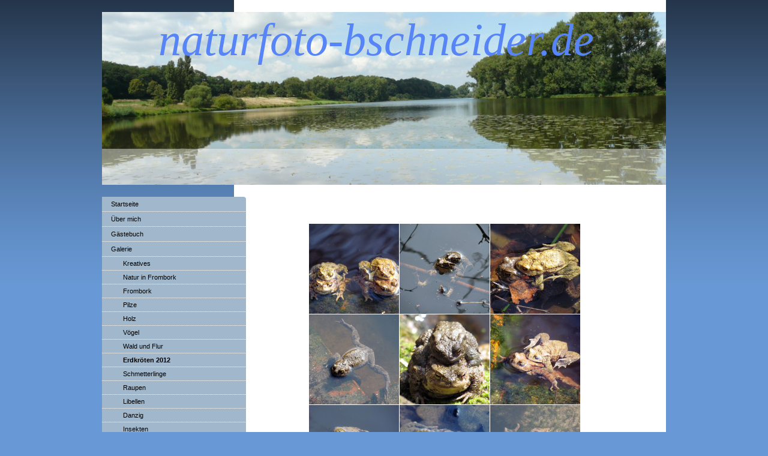

--- FILE ---
content_type: text/html; charset=UTF-8
request_url: https://www.naturfoto-bschneider.de/galerie/erdkr%C3%B6ten-2012/
body_size: 4821
content:
<!DOCTYPE html>
<html lang="de"  ><head prefix="og: http://ogp.me/ns# fb: http://ogp.me/ns/fb# business: http://ogp.me/ns/business#">
    <meta http-equiv="Content-Type" content="text/html; charset=utf-8"/>
    <meta name="generator" content="IONOS MyWebsite"/>
        
    <link rel="dns-prefetch" href="//cdn.website-start.de/"/>
    <link rel="dns-prefetch" href="//105.mod.mywebsite-editor.com"/>
    <link rel="dns-prefetch" href="https://105.sb.mywebsite-editor.com/"/>
    <link rel="shortcut icon" href="//cdn.website-start.de/favicon.ico"/>
        <title>Willkommen bei naturfoto-bschneider.de - Erdkröten 2012</title>
    
    

<meta name="format-detection" content="telephone=no"/>
        <meta name="keywords" content="BSchneider, Naturfoto, Xanten,"/>
            <meta name="robots" content="index,follow"/>
        <link href="https://www.naturfoto-bschneider.de/s/style/layout.css?1691754482" rel="stylesheet" type="text/css"/>
    <link href="https://www.naturfoto-bschneider.de/s/style/main.css?1691754482" rel="stylesheet" type="text/css"/>
    <link href="https://www.naturfoto-bschneider.de/s/style/font.css?1691754482" rel="stylesheet" type="text/css"/>
    <link href="//cdn.website-start.de/app/cdn/min/group/web.css?1763478093678" rel="stylesheet" type="text/css"/>
<link href="//cdn.website-start.de/app/cdn/min/moduleserver/css/de_DE/common,shoppingbasket?1763478093678" rel="stylesheet" type="text/css"/>
    <link href="https://105.sb.mywebsite-editor.com/app/logstate2-css.php?site=750955292&amp;t=1768881034" rel="stylesheet" type="text/css"/>

<script type="text/javascript">
    /* <![CDATA[ */
var stagingMode = '';
    /* ]]> */
</script>
<script src="https://105.sb.mywebsite-editor.com/app/logstate-js.php?site=750955292&amp;t=1768881034"></script>

    <link href="https://www.naturfoto-bschneider.de/s/style/print.css?1763478093678" rel="stylesheet" media="print" type="text/css"/>
    <script type="text/javascript">
    /* <![CDATA[ */
    var systemurl = 'https://105.sb.mywebsite-editor.com/';
    var webPath = '/';
    var proxyName = '';
    var webServerName = 'www.naturfoto-bschneider.de';
    var sslServerUrl = 'https://www.naturfoto-bschneider.de';
    var nonSslServerUrl = 'http://www.naturfoto-bschneider.de';
    var webserverProtocol = 'http://';
    var nghScriptsUrlPrefix = '//105.mod.mywebsite-editor.com';
    var sessionNamespace = 'DIY_SB';
    var jimdoData = {
        cdnUrl:  '//cdn.website-start.de/',
        messages: {
            lightBox: {
    image : 'Bild',
    of: 'von'
}

        },
        isTrial: 0,
        pageId: 920071374    };
    var script_basisID = "750955292";

    diy = window.diy || {};
    diy.web = diy.web || {};

        diy.web.jsBaseUrl = "//cdn.website-start.de/s/build/";

    diy.context = diy.context || {};
    diy.context.type = diy.context.type || 'web';
    /* ]]> */
</script>

<script type="text/javascript" src="//cdn.website-start.de/app/cdn/min/group/web.js?1763478093678" crossorigin="anonymous"></script><script type="text/javascript" src="//cdn.website-start.de/s/build/web.bundle.js?1763478093678" crossorigin="anonymous"></script><script src="//cdn.website-start.de/app/cdn/min/moduleserver/js/de_DE/common,shoppingbasket?1763478093678"></script>
<script type="text/javascript" src="https://cdn.website-start.de/proxy/apps/static/resource/dependencies/"></script><script type="text/javascript">
                    if (typeof require !== 'undefined') {
                        require.config({
                            waitSeconds : 10,
                            baseUrl : 'https://cdn.website-start.de/proxy/apps/static/js/'
                        });
                    }
                </script><script type="text/javascript" src="//cdn.website-start.de/app/cdn/min/group/pfcsupport.js?1763478093678" crossorigin="anonymous"></script>    <meta property="og:type" content="business.business"/>
    <meta property="og:url" content="https://www.naturfoto-bschneider.de/galerie/erdkröten-2012/"/>
    <meta property="og:title" content="Willkommen bei naturfoto-bschneider.de - Erdkröten 2012"/>
                <meta property="og:image" content="https://www.naturfoto-bschneider.de/s/img/emotionheader.jpg"/>
        <meta property="business:contact_data:country_name" content="Deutschland"/>
    
    
    
    
    
    
    
    
</head>


<body class="body diyBgActive  cc-pagemode-default diy-market-de_DE" data-pageid="920071374" id="page-920071374">
    
    <div class="diyw">
        <div id="container">
	<div id="container_inner">

		<div id="header">

			
<style type="text/css" media="all">
.diyw div#emotion-header {
        max-width: 940px;
        max-height: 288px;
                background: #EEEEEE;
    }

.diyw div#emotion-header-title-bg {
    left: 0%;
    top: 79%;
    width: 100%;
    height: 21%;

    background-color: #FFFFFF;
    opacity: 0.43;
    filter: alpha(opacity = 43);
    }
.diyw img#emotion-header-logo {
    left: 1.00%;
    top: 0.00%;
    background: transparent;
                border: 1px solid #CCCCCC;
        padding: 0px;
                display: none;
    }

.diyw div#emotion-header strong#emotion-header-title {
    left: 10%;
    top: 0%;
    color: #5784F7;
        font: italic normal 76px/120% 'Times New Roman', Times, serif;
}

.diyw div#emotion-no-bg-container{
    max-height: 288px;
}

.diyw div#emotion-no-bg-container .emotion-no-bg-height {
    margin-top: 30.64%;
}
</style>
<div id="emotion-header" data-action="loadView" data-params="active" data-imagescount="1">
            <img src="https://www.naturfoto-bschneider.de/s/img/emotionheader.jpg?1279203595.940px.288px" id="emotion-header-img" alt=""/>
            
        <div id="ehSlideshowPlaceholder">
            <div id="ehSlideShow">
                <div class="slide-container">
                                        <div style="background-color: #EEEEEE">
                            <img src="https://www.naturfoto-bschneider.de/s/img/emotionheader.jpg?1279203595.940px.288px" alt=""/>
                        </div>
                                    </div>
            </div>
        </div>


        <script type="text/javascript">
        //<![CDATA[
                diy.module.emotionHeader.slideShow.init({ slides: [{"url":"https:\/\/www.naturfoto-bschneider.de\/s\/img\/emotionheader.jpg?1279203595.940px.288px","image_alt":"","bgColor":"#EEEEEE"}] });
        //]]>
        </script>

    
            
        
            
                  	<div id="emotion-header-title-bg"></div>
    
            <strong id="emotion-header-title" style="text-align: left">naturfoto-bschneider.de</strong>
                    <div class="notranslate">
                <svg xmlns="http://www.w3.org/2000/svg" version="1.1" id="emotion-header-title-svg" viewBox="0 0 940 288" preserveAspectRatio="xMinYMin meet"><text style="font-family:'Times New Roman', Times, serif;font-size:76px;font-style:italic;font-weight:normal;fill:#5784F7;line-height:1.2em;"><tspan x="0" style="text-anchor: start" dy="0.95em">naturfoto-bschneider.de</tspan></text></svg>
            </div>
            
    
    <script type="text/javascript">
    //<![CDATA[
    (function ($) {
        function enableSvgTitle() {
                        var titleSvg = $('svg#emotion-header-title-svg'),
                titleHtml = $('#emotion-header-title'),
                emoWidthAbs = 940,
                emoHeightAbs = 288,
                offsetParent,
                titlePosition,
                svgBoxWidth,
                svgBoxHeight;

                        if (titleSvg.length && titleHtml.length) {
                offsetParent = titleHtml.offsetParent();
                titlePosition = titleHtml.position();
                svgBoxWidth = titleHtml.width();
                svgBoxHeight = titleHtml.height();

                                titleSvg.get(0).setAttribute('viewBox', '0 0 ' + svgBoxWidth + ' ' + svgBoxHeight);
                titleSvg.css({
                   left: Math.roundTo(100 * titlePosition.left / offsetParent.width(), 3) + '%',
                   top: Math.roundTo(100 * titlePosition.top / offsetParent.height(), 3) + '%',
                   width: Math.roundTo(100 * svgBoxWidth / emoWidthAbs, 3) + '%',
                   height: Math.roundTo(100 * svgBoxHeight / emoHeightAbs, 3) + '%'
                });

                titleHtml.css('visibility','hidden');
                titleSvg.css('visibility','visible');
            }
        }

        
        // switch to svg title
        enableSvgTitle();
        jQuery('#emotion-header-img').one('load', enableSvgTitle)

            }(jQuery));
    //]]>
    </script>

    </div>

			
		</div>

		<div id="content">
			<div class="gutter">
				<!-- content_start -->

				
        <div id="content_area">
        	<div id="content_start"></div>
        	
        
        <div id="matrix_1024269243" class="sortable-matrix" data-matrixId="1024269243"><div class="n module-type-gallery diyfeLiveArea "> <div class="ccgalerie clearover" id="lightbox-gallery-5784427936">

<div class="thumb_sq2" id="gallery_thumb_2419718785" style="width: 150px; height: 150px;">
			<a rel="lightbox[5784427936]" href="https://www.naturfoto-bschneider.de/s/cc_images/cache_2419718785.jpg?t=1332249737">			<img src="https://www.naturfoto-bschneider.de/s/cc_images/thumb_2419718785.jpg?t=1332249737" id="image_2419718785" alt=""/>
		</a>

</div>

<div class="thumb_sq2" id="gallery_thumb_2419718786" style="width: 150px; height: 150px;">
			<a rel="lightbox[5784427936]" href="https://www.naturfoto-bschneider.de/s/cc_images/cache_2419718786.jpg?t=1332249743">			<img src="https://www.naturfoto-bschneider.de/s/cc_images/thumb_2419718786.jpg?t=1332249743" id="image_2419718786" alt=""/>
		</a>

</div>

<div class="thumb_sq2" id="gallery_thumb_2419718787" style="width: 150px; height: 150px;">
			<a rel="lightbox[5784427936]" href="https://www.naturfoto-bschneider.de/s/cc_images/cache_2419718787.jpg?t=1332249752">			<img src="https://www.naturfoto-bschneider.de/s/cc_images/thumb_2419718787.jpg?t=1332249752" id="image_2419718787" alt=""/>
		</a>

</div>

<div class="thumb_sq2" id="gallery_thumb_2419718788" style="width: 150px; height: 150px;">
			<a rel="lightbox[5784427936]" href="https://www.naturfoto-bschneider.de/s/cc_images/cache_2419718788.jpg?t=1332249758">			<img src="https://www.naturfoto-bschneider.de/s/cc_images/thumb_2419718788.jpg?t=1332249758" id="image_2419718788" alt=""/>
		</a>

</div>

<div class="thumb_sq2" id="gallery_thumb_2419718789" style="width: 150px; height: 150px;">
			<a rel="lightbox[5784427936]" href="https://www.naturfoto-bschneider.de/s/cc_images/cache_2419718789.jpg?t=1332249764">			<img src="https://www.naturfoto-bschneider.de/s/cc_images/thumb_2419718789.jpg?t=1332249764" id="image_2419718789" alt=""/>
		</a>

</div>

<div class="thumb_sq2" id="gallery_thumb_2419718790" style="width: 150px; height: 150px;">
			<a rel="lightbox[5784427936]" href="https://www.naturfoto-bschneider.de/s/cc_images/cache_2419718790.jpg?t=1332249774">			<img src="https://www.naturfoto-bschneider.de/s/cc_images/thumb_2419718790.jpg?t=1332249774" id="image_2419718790" alt=""/>
		</a>

</div>

<div class="thumb_sq2" id="gallery_thumb_2419718791" style="width: 150px; height: 150px;">
			<a rel="lightbox[5784427936]" href="https://www.naturfoto-bschneider.de/s/cc_images/cache_2419718791.jpg?t=1332249787">			<img src="https://www.naturfoto-bschneider.de/s/cc_images/thumb_2419718791.jpg?t=1332249787" id="image_2419718791" alt=""/>
		</a>

</div>

<div class="thumb_sq2" id="gallery_thumb_2419718792" style="width: 150px; height: 150px;">
			<a rel="lightbox[5784427936]" href="https://www.naturfoto-bschneider.de/s/cc_images/cache_2419718792.jpg?t=1332249797">			<img src="https://www.naturfoto-bschneider.de/s/cc_images/thumb_2419718792.jpg?t=1332249797" id="image_2419718792" alt=""/>
		</a>

</div>

<div class="thumb_sq2" id="gallery_thumb_2419718793" style="width: 150px; height: 150px;">
			<a rel="lightbox[5784427936]" href="https://www.naturfoto-bschneider.de/s/cc_images/cache_2419718793.jpg?t=1332249808">			<img src="https://www.naturfoto-bschneider.de/s/cc_images/thumb_2419718793.jpg?t=1332249808" id="image_2419718793" alt=""/>
		</a>

</div>

<div class="thumb_sq2" id="gallery_thumb_2419718794" style="width: 150px; height: 150px;">
			<a rel="lightbox[5784427936]" href="https://www.naturfoto-bschneider.de/s/cc_images/cache_2419718794.jpg?t=1332249817">			<img src="https://www.naturfoto-bschneider.de/s/cc_images/thumb_2419718794.jpg?t=1332249817" id="image_2419718794" alt=""/>
		</a>

</div>

<div class="thumb_sq2" id="gallery_thumb_2419718795" style="width: 150px; height: 150px;">
			<a rel="lightbox[5784427936]" href="https://www.naturfoto-bschneider.de/s/cc_images/cache_2419718795.jpg?t=1332249824">			<img src="https://www.naturfoto-bschneider.de/s/cc_images/thumb_2419718795.jpg?t=1332249824" id="image_2419718795" alt=""/>
		</a>

</div>

<div class="thumb_sq2" id="gallery_thumb_2419718796" style="width: 150px; height: 150px;">
			<a rel="lightbox[5784427936]" href="https://www.naturfoto-bschneider.de/s/cc_images/cache_2419718796.jpg?t=1332249837">			<img src="https://www.naturfoto-bschneider.de/s/cc_images/thumb_2419718796.jpg?t=1332249837" id="image_2419718796" alt=""/>
		</a>

</div>

<div class="thumb_sq2" id="gallery_thumb_2419718797" style="width: 150px; height: 150px;">
			<a rel="lightbox[5784427936]" href="https://www.naturfoto-bschneider.de/s/cc_images/cache_2419718797.jpg?t=1332249861">			<img src="https://www.naturfoto-bschneider.de/s/cc_images/thumb_2419718797.jpg?t=1332249861" id="image_2419718797" alt=""/>
		</a>

</div>

<div class="thumb_sq2" id="gallery_thumb_2419718798" style="width: 150px; height: 150px;">
			<a rel="lightbox[5784427936]" href="https://www.naturfoto-bschneider.de/s/cc_images/cache_2419718798.jpg?t=1332249882">			<img src="https://www.naturfoto-bschneider.de/s/cc_images/thumb_2419718798.jpg?t=1332249882" id="image_2419718798" alt=""/>
		</a>

</div>

<div class="thumb_sq2" id="gallery_thumb_2419718799" style="width: 150px; height: 150px;">
			<a rel="lightbox[5784427936]" href="https://www.naturfoto-bschneider.de/s/cc_images/cache_2419718799.jpg?t=1332249889">			<img src="https://www.naturfoto-bschneider.de/s/cc_images/thumb_2419718799.jpg?t=1332249889" id="image_2419718799" alt=""/>
		</a>

</div>

<div class="thumb_sq2" id="gallery_thumb_2419718800" style="width: 150px; height: 150px;">
			<a rel="lightbox[5784427936]" href="https://www.naturfoto-bschneider.de/s/cc_images/cache_2419718800.jpg?t=1332249897">			<img src="https://www.naturfoto-bschneider.de/s/cc_images/thumb_2419718800.jpg?t=1332249897" id="image_2419718800" alt=""/>
		</a>

</div>

<div class="thumb_sq2" id="gallery_thumb_2419718801" style="width: 150px; height: 150px;">
			<a rel="lightbox[5784427936]" href="https://www.naturfoto-bschneider.de/s/cc_images/cache_2419718801.jpg?t=1332249904">			<img src="https://www.naturfoto-bschneider.de/s/cc_images/thumb_2419718801.jpg?t=1332249904" id="image_2419718801" alt=""/>
		</a>

</div>

<div class="thumb_sq2" id="gallery_thumb_2419718802" style="width: 150px; height: 150px;">
			<a rel="lightbox[5784427936]" href="https://www.naturfoto-bschneider.de/s/cc_images/cache_2419718802.jpg?t=1332249913">			<img src="https://www.naturfoto-bschneider.de/s/cc_images/thumb_2419718802.jpg?t=1332249913" id="image_2419718802" alt=""/>
		</a>

</div>

<div class="thumb_sq2" id="gallery_thumb_2419718803" style="width: 150px; height: 150px;">
			<a rel="lightbox[5784427936]" href="https://www.naturfoto-bschneider.de/s/cc_images/cache_2419718803.jpg?t=1332249926">			<img src="https://www.naturfoto-bschneider.de/s/cc_images/thumb_2419718803.jpg?t=1332249926" id="image_2419718803" alt=""/>
		</a>

</div>

<div class="thumb_sq2" id="gallery_thumb_2419718804" style="width: 150px; height: 150px;">
			<a rel="lightbox[5784427936]" href="https://www.naturfoto-bschneider.de/s/cc_images/cache_2419718804.jpg?t=1332249949">			<img src="https://www.naturfoto-bschneider.de/s/cc_images/thumb_2419718804.jpg?t=1332249949" id="image_2419718804" alt=""/>
		</a>

</div>

<div class="thumb_sq2" id="gallery_thumb_2419718805" style="width: 150px; height: 150px;">
			<a rel="lightbox[5784427936]" href="https://www.naturfoto-bschneider.de/s/cc_images/cache_2419718805.jpg?t=1332249962">			<img src="https://www.naturfoto-bschneider.de/s/cc_images/thumb_2419718805.jpg?t=1332249962" id="image_2419718805" alt=""/>
		</a>

</div>

<div class="thumb_sq2" id="gallery_thumb_2419718806" style="width: 150px; height: 150px;">
			<a rel="lightbox[5784427936]" href="https://www.naturfoto-bschneider.de/s/cc_images/cache_2419718806.jpg?t=1332249974">			<img src="https://www.naturfoto-bschneider.de/s/cc_images/thumb_2419718806.jpg?t=1332249974" id="image_2419718806" alt=""/>
		</a>

</div>

<div class="thumb_sq2" id="gallery_thumb_2419718807" style="width: 150px; height: 150px;">
			<a rel="lightbox[5784427936]" href="https://www.naturfoto-bschneider.de/s/cc_images/cache_2419718807.jpg?t=1332249990">			<img src="https://www.naturfoto-bschneider.de/s/cc_images/thumb_2419718807.jpg?t=1332249990" id="image_2419718807" alt=""/>
		</a>

</div>

<div class="thumb_sq2" id="gallery_thumb_2419718808" style="width: 150px; height: 150px;">
			<a rel="lightbox[5784427936]" href="https://www.naturfoto-bschneider.de/s/cc_images/cache_2419718808.jpg?t=1332249998">			<img src="https://www.naturfoto-bschneider.de/s/cc_images/thumb_2419718808.jpg?t=1332249998" id="image_2419718808" alt=""/>
		</a>

</div>

<div class="thumb_sq2" id="gallery_thumb_2419718809" style="width: 150px; height: 150px;">
			<a rel="lightbox[5784427936]" href="https://www.naturfoto-bschneider.de/s/cc_images/cache_2419718809.jpg?t=1332250019">			<img src="https://www.naturfoto-bschneider.de/s/cc_images/thumb_2419718809.jpg?t=1332250019" id="image_2419718809" alt=""/>
		</a>

</div>

<div class="thumb_sq2" id="gallery_thumb_2419718810" style="width: 150px; height: 150px;">
			<a rel="lightbox[5784427936]" href="https://www.naturfoto-bschneider.de/s/cc_images/cache_2419718810.jpg?t=1332250032">			<img src="https://www.naturfoto-bschneider.de/s/cc_images/thumb_2419718810.jpg?t=1332250032" id="image_2419718810" alt=""/>
		</a>

</div>

<div class="thumb_sq2" id="gallery_thumb_2419718811" style="width: 150px; height: 150px;">
			<a rel="lightbox[5784427936]" href="https://www.naturfoto-bschneider.de/s/cc_images/cache_2419718811.jpg?t=1332250045">			<img src="https://www.naturfoto-bschneider.de/s/cc_images/thumb_2419718811.jpg?t=1332250045" id="image_2419718811" alt=""/>
		</a>

</div>

<div class="thumb_sq2" id="gallery_thumb_2419718812" style="width: 150px; height: 150px;">
			<a rel="lightbox[5784427936]" href="https://www.naturfoto-bschneider.de/s/cc_images/cache_2419718812.jpg?t=1332250062">			<img src="https://www.naturfoto-bschneider.de/s/cc_images/thumb_2419718812.jpg?t=1332250062" id="image_2419718812" alt=""/>
		</a>

</div>

<div class="thumb_sq2" id="gallery_thumb_2419718813" style="width: 150px; height: 150px;">
			<a rel="lightbox[5784427936]" href="https://www.naturfoto-bschneider.de/s/cc_images/cache_2419718813.jpg?t=1332250073">			<img src="https://www.naturfoto-bschneider.de/s/cc_images/thumb_2419718813.jpg?t=1332250073" id="image_2419718813" alt=""/>
		</a>

</div>

<div class="thumb_sq2" id="gallery_thumb_2419718814" style="width: 150px; height: 150px;">
			<a rel="lightbox[5784427936]" href="https://www.naturfoto-bschneider.de/s/cc_images/cache_2419718814.jpg?t=1332250085">			<img src="https://www.naturfoto-bschneider.de/s/cc_images/thumb_2419718814.jpg?t=1332250085" id="image_2419718814" alt=""/>
		</a>

</div>

<div class="thumb_sq2" id="gallery_thumb_2419718815" style="width: 150px; height: 150px;">
			<a rel="lightbox[5784427936]" href="https://www.naturfoto-bschneider.de/s/cc_images/cache_2419718815.jpg?t=1332250106">			<img src="https://www.naturfoto-bschneider.de/s/cc_images/thumb_2419718815.jpg?t=1332250106" id="image_2419718815" alt=""/>
		</a>

</div>

<div class="thumb_sq2" id="gallery_thumb_2419718816" style="width: 150px; height: 150px;">
			<a rel="lightbox[5784427936]" href="https://www.naturfoto-bschneider.de/s/cc_images/cache_2419718816.jpg?t=1332250113">			<img src="https://www.naturfoto-bschneider.de/s/cc_images/thumb_2419718816.jpg?t=1332250113" id="image_2419718816" alt=""/>
		</a>

</div>

<div class="thumb_sq2" id="gallery_thumb_2419718817" style="width: 150px; height: 150px;">
			<a rel="lightbox[5784427936]" href="https://www.naturfoto-bschneider.de/s/cc_images/cache_2419718817.jpg?t=1332250122">			<img src="https://www.naturfoto-bschneider.de/s/cc_images/thumb_2419718817.jpg?t=1332250122" id="image_2419718817" alt=""/>
		</a>

</div>
</div>
   <script type="text/javascript">
  //<![CDATA[
      jQuery(document).ready(function($){
          var $galleryEl = $('#lightbox-gallery-5784427936');

          if ($.fn.swipebox && Modernizr.touch) {
              $galleryEl
                  .find('a[rel*="lightbox"]')
                  .addClass('swipebox')
                  .swipebox();
          } else {
              $galleryEl.tinyLightbox({
                  item: 'a[rel*="lightbox"]',
                  cycle: true
              });
          }
      });
    //]]>
    </script>
 </div></div>
        
        
        </div>

				<!-- content_ende -->
			</div>			
		</div>

		<div id="sidebar">
			<div id="navigation" class="altcolor">

				<div class="webnavigation"><ul id="mainNav1" class="mainNav1"><li class="navTopItemGroup_1"><a data-page-id="920071342" href="https://www.naturfoto-bschneider.de/" class="level_1"><span>Startseite</span></a></li><li class="navTopItemGroup_2"><a data-page-id="920071343" href="https://www.naturfoto-bschneider.de/über-mich/" class="level_1"><span>Über mich</span></a></li><li class="navTopItemGroup_3"><a data-page-id="920071344" href="https://www.naturfoto-bschneider.de/gästebuch-1/" class="level_1"><span>Gästebuch</span></a></li><li class="navTopItemGroup_4"><a data-page-id="920071352" href="https://www.naturfoto-bschneider.de/galerie/" class="parent level_1"><span>Galerie</span></a></li><li><ul id="mainNav2" class="mainNav2"><li class="navTopItemGroup_4"><a data-page-id="920071359" href="https://www.naturfoto-bschneider.de/galerie/kreatives/" class="level_2"><span>Kreatives</span></a></li><li class="navTopItemGroup_4"><a data-page-id="923537769" href="https://www.naturfoto-bschneider.de/galerie/natur-in-frombork/" class="level_2"><span>Natur in Frombork</span></a></li><li class="navTopItemGroup_4"><a data-page-id="920071362" href="https://www.naturfoto-bschneider.de/galerie/frombork/" class="level_2"><span>Frombork</span></a></li><li class="navTopItemGroup_4"><a data-page-id="920071364" href="https://www.naturfoto-bschneider.de/galerie/pilze/" class="level_2"><span>Pilze</span></a></li><li class="navTopItemGroup_4"><a data-page-id="920071353" href="https://www.naturfoto-bschneider.de/galerie/holz/" class="level_2"><span>Holz</span></a></li><li class="navTopItemGroup_4"><a data-page-id="920071354" href="https://www.naturfoto-bschneider.de/galerie/vögel/" class="level_2"><span>Vögel</span></a></li><li class="navTopItemGroup_4"><a data-page-id="920071355" href="https://www.naturfoto-bschneider.de/galerie/wald-und-flur/" class="level_2"><span>Wald und Flur</span></a></li><li class="navTopItemGroup_4"><a data-page-id="920071374" href="https://www.naturfoto-bschneider.de/galerie/erdkröten-2012/" class="current level_2"><span>Erdkröten 2012</span></a></li><li class="navTopItemGroup_4"><a data-page-id="920071356" href="https://www.naturfoto-bschneider.de/galerie/schmetterlinge/" class="level_2"><span>Schmetterlinge</span></a></li><li class="navTopItemGroup_4"><a data-page-id="920071357" href="https://www.naturfoto-bschneider.de/galerie/raupen/" class="level_2"><span>Raupen</span></a></li><li class="navTopItemGroup_4"><a data-page-id="920071358" href="https://www.naturfoto-bschneider.de/galerie/libellen/" class="level_2"><span>Libellen</span></a></li><li class="navTopItemGroup_4"><a data-page-id="920071373" href="https://www.naturfoto-bschneider.de/galerie/danzig/" class="level_2"><span>Danzig</span></a></li><li class="navTopItemGroup_4"><a data-page-id="920071360" href="https://www.naturfoto-bschneider.de/galerie/insekten/" class="level_2"><span>Insekten</span></a></li><li class="navTopItemGroup_4"><a data-page-id="920071369" href="https://www.naturfoto-bschneider.de/galerie/der-niederrhein-von-oben/" class="level_2"><span>Der Niederrhein von oben</span></a></li></ul></li><li class="navTopItemGroup_5"><a data-page-id="920071345" href="https://www.naturfoto-bschneider.de/kontakt/" class="level_1"><span>Kontakt</span></a></li></ul></div>

			</div>
			<div id="sidebar_content">

				<div id="matrix_1024269218" class="sortable-matrix" data-matrixId="1024269218"></div>

			</div>
		</div>
		
		<div class="c"></div>

	</div>
</div>

<div id="footer">
	<div id="footer_inner">

		<div class="gutter">

			<div id="contentfooter">
    <div class="leftrow">
                        <a rel="nofollow" href="javascript:window.print();">
                    <img class="inline" height="14" width="18" src="//cdn.website-start.de/s/img/cc/printer.gif" alt=""/>
                    Druckversion                </a> <span class="footer-separator">|</span>
                <a href="https://www.naturfoto-bschneider.de/sitemap/">Sitemap</a>
                        <br/> © Bianka Schneider<br/>
            </div>
    <script type="text/javascript">
        window.diy.ux.Captcha.locales = {
            generateNewCode: 'Neuen Code generieren',
            enterCode: 'Bitte geben Sie den Code ein'
        };
        window.diy.ux.Cap2.locales = {
            generateNewCode: 'Neuen Code generieren',
            enterCode: 'Bitte geben Sie den Code ein'
        };
    </script>
    <div class="rightrow">
                    <span class="loggedout">
                <a rel="nofollow" id="login" href="https://login.1and1-editor.com/750955292/www.naturfoto-bschneider.de/de?pageId=920071374">
                    Login                </a>
            </span>
                
                <span class="loggedin">
            <a rel="nofollow" id="logout" href="https://105.sb.mywebsite-editor.com/app/cms/logout.php">Logout</a> <span class="footer-separator">|</span>
            <a rel="nofollow" id="edit" href="https://105.sb.mywebsite-editor.com/app/750955292/920071374/">Seite bearbeiten</a>
        </span>
    </div>
</div>
            <div id="loginbox" class="hidden">
                <script type="text/javascript">
                    /* <![CDATA[ */
                    function forgotpw_popup() {
                        var url = 'https://passwort.1und1.de/xml/request/RequestStart';
                        fenster = window.open(url, "fenster1", "width=600,height=400,status=yes,scrollbars=yes,resizable=yes");
                        // IE8 doesn't return the window reference instantly or at all.
                        // It may appear the call failed and fenster is null
                        if (fenster && fenster.focus) {
                            fenster.focus();
                        }
                    }
                    /* ]]> */
                </script>
                                <img class="logo" src="//cdn.website-start.de/s/img/logo.gif" alt="IONOS" title="IONOS"/>

                <div id="loginboxOuter"></div>
            </div>
        


			<div class="c"></div>
		</div>

	</div>
</div>

<div id="background"></div>    </div>

    
    </body>


<!-- rendered at Thu, 01 Jan 2026 01:25:09 +0100 -->
</html>


--- FILE ---
content_type: text/css
request_url: https://www.naturfoto-bschneider.de/s/style/main.css?1691754482
body_size: -76
content:
.body { background-color: #6899D6; } 